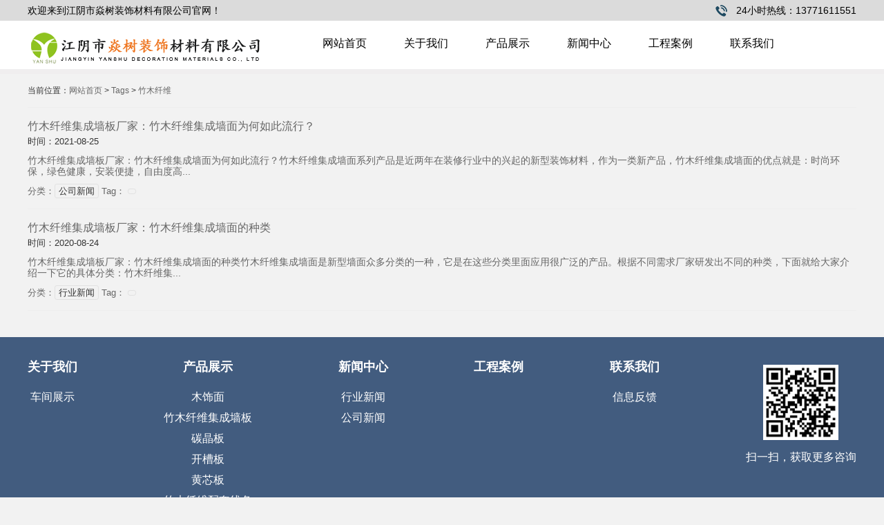

--- FILE ---
content_type: text/html; charset=utf-8
request_url: http://www.jyyszs.com/Tags/zhumuxianwei/
body_size: 3151
content:
<!DOCTYPE html><html><head><meta http-equiv="content-type" content="text/html; charset=utf-8" /><meta name="robots" content="index, follow" /><meta name="keywords" content="竹木纤维" /><meta name="description" content="竹木纤维" /><meta name="author" content="江阴市焱树装饰材料有限公司"><meta http-equiv=X-UA-Compatible content="IE=edge,chrome=1"><title>竹木纤维-江阴市焱树装饰材料有限公司</title><script src="/Public/Js/jquery.min.js"></script><script src="/Public/Js/um.nav.js"></script><script src="/Public/Js/um.js"></script><script src="/Template/Home/Default/Public/js/jquery.SuperSlide.js"></script><script src="/Template/Home/Default/Public/js/jquery.sliphover.min.js"></script><script type="text/javascript" src="/Public/Js/jquery.artDialog.js?skin=default"></script><script src="/Public/Js/iframeTools.js"/></script><script src="/Public/Js/swfupload.js"/></script><script src="/Public/Js/jquery.validate.js"/></script><link href="/Template/Home/Default/Public/css/common.css" rel="stylesheet"><link href="/Template/Home/Default/Public/css/style.css" rel="stylesheet"><script>var _hmt = _hmt || [];
(function() {
  var hm = document.createElement("script");
  hm.src = "https://hm.baidu.com/hm.js?56328cc53f7aae6cd8b0ac778d21a148";
  var s = document.getElementsByTagName("script")[0]; 
  s.parentNode.insertBefore(hm, s);
})();
</script></head><body><div class="header"><div class="header-hd"><div class="w"><div class="call right">                24小时热线：13771611551</div>            欢迎来到江阴市焱树装饰材料有限公司官网！
        </div></div><div class="header-bd"><div class="w"><div class="logo left"><a href="/"><img src="/Uploads/logo.png" alt="江阴市焱树装饰材料有限公司"></a></div><div class="navbar right"><div class="nav" id="nav"><ul id="nav_box"><li id="nav_0"><span class="fl_ico"></span><a href="/" title="网站首页"><span class="fl">网站首页</span></a></li><li id="nav_8" class="first folder"><span class="fd_ico"></span><a href="/about/" title="关于我们"><span class="fd">关于我们</span></a><ul><li id="nav_39" class="foot file"><span class="fl_ico"></span><a href="/s/" title="车间展示"><span class="fl">车间展示</span></a></li></ul></li><li id="nav_4" class="folder"><span class="fd_ico"></span><a href="/product/" title="产品展示"><span class="fd">产品展示</span></a><ul><li id="nav_33" class="first file"><span class="fl_ico"></span><a href="/mushimian/" title="木饰面"><span class="fl">木饰面</span></a></li><li id="nav_31" class="file"><span class="fl_ico"></span><a href="/zmxwjcqb/" title="竹木纤维集成墙板"><span class="fl">竹木纤维集成墙板</span></a></li><li id="nav_34" class="file"><span class="fl_ico"></span><a href="/01/" title="碳晶板"><span class="fl">碳晶板</span></a></li><li id="nav_35" class="file"><span class="fl_ico"></span><a href="/kaicaoban/" title="开槽板"><span class="fl">开槽板</span></a></li><li id="nav_36" class="file"><span class="fl_ico"></span><a href="/huangxinban/" title="黄芯板"><span class="fl">黄芯板</span></a></li><li id="nav_37" class="file"><span class="fl_ico"></span><a href="/zmxwptxt/" title="竹木纤维配套线条"><span class="fl">竹木纤维配套线条</span></a></li><li id="nav_38" class="foot file"><span class="fl_ico"></span><a href="/lhjjsxt/" title="铝合金金属线条"><span class="fl">铝合金金属线条</span></a></li></ul></li><li id="nav_1" class="folder"><span class="fd_ico"></span><a href="/news/" title="新闻中心"><span class="fd">新闻中心</span></a><ul><li id="nav_2" class="first file"><span class="fl_ico"></span><a href="/hangye/" title="行业新闻"><span class="fl">行业新闻</span></a></li><li id="nav_3" class="foot file"><span class="fl_ico"></span><a href="/gongsi/" title="公司新闻"><span class="fl">公司新闻</span></a></li></ul></li><li id="nav_14" class="file"><span class="fl_ico"></span><a href="/gongchenganli/" title="工程案例"><span class="fl">工程案例</span></a></li><li id="nav_12" class="foot folder"><span class="fd_ico"></span><a href="/contactus/" title="联系我们"><span class="fd">联系我们</span></a><ul><li id="nav_18" class="foot file"><span class="fl_ico"></span><a href="/feedback/" title="信息反馈"><span class="fl">信息反馈</span></a></li></ul></li></ul></div></div></div></div></div><script type="text/javascript">var APP	 =	 '';
var ROOT =	 '';
var PUBLIC = '/Public';
umnav.init({navid: "nav"});
var nav = document.getElementById('nav_0');nav.className=nav.className+" on";
</script><style type="text/css">.tag-pos{border-bottom:#eee solid 1px;padding:15px 0;}
.tag-list li{border-bottom:#eee solid 1px;padding:15px 0;}
.tag-list li .tags__meta{margin-top:10px;color:#666;font-size:13px;}
.tag-list li .tags__meta a{display:inline-block;border:1px solid #e1e1e1;box-sizing:border-box;border-radius:.2rem;line-height:1;color:#333;padding:3px 5px;}
.tags__tit{font-size:16px;}
.tags__time{margin-bottom:10px;font-size:13px;}
.tags__info{font-size:14px;color:#666;line-height:1.2;}
</style><div class="w"><div class="tag-pos"><b></b><span>当前位置：<a href="/">网站首页</a> &gt <a href="/Tags/">Tags</a> &gt <a href="/Tags/zhumuxianwei/">竹木纤维</a></span></div><div class="tag-list"><ul class="clearfix"><li class="clearfix"><a href="/gongsi/11.html" class="tags__tit" target="_blank">竹木纤维集成墙板厂家：竹木纤维集成墙面为何如此流行？</a><p class="tags__time">时间：2021-08-25</p><p class="tags__info">竹木纤维集成墙板厂家：竹木纤维集成墙面为何如此流行？竹木纤维集成墙面系列产品是近两年在装修行业中的兴起的新型装饰材料，作为一类新产品，竹木纤维集成墙面的优点就是：时尚环保，绿色健康，安装便捷，自由度高...</p><p class="tags__meta">分类：<a href="$r.url">公司新闻</a>  Tag：
								
				<a href="/Tags/" class="tag-li1"></a>&nbsp;
		
						</p></li><li class="clearfix"><a href="/hangye/10.html" class="tags__tit" target="_blank">竹木纤维集成墙板厂家：竹木纤维集成墙面的种类</a><p class="tags__time">时间：2020-08-24</p><p class="tags__info">竹木纤维集成墙板厂家：竹木纤维集成墙面的种类竹木纤维集成墙面是新型墙面众多分类的一种，它是在这些分类里面应用很广泛的产品。根据不同需求厂家研发出不同的种类，下面就给大家介绍一下它的具体分类：竹木纤维集...</p><p class="tags__meta">分类：<a href="$r.url">行业新闻</a>  Tag：
								
				<a href="/Tags/" class="tag-li1"></a>&nbsp;
		
						</p></li></ul></div><div id="pages" class="page"></div><br></div><div class="footer clearfix"><div class="footer-hd clearfix"><div class="w"><dl><dt>关于我们</dt><dd><a href="/s/" title="车间展示">车间展示</a></dd></dl><dl><dt>产品展示</dt><dd><a href="/mushimian/" title="木饰面">木饰面</a></dd><dd><a href="/zmxwjcqb/" title="竹木纤维集成墙板">竹木纤维集成墙板</a></dd><dd><a href="/01/" title="碳晶板">碳晶板</a></dd><dd><a href="/kaicaoban/" title="开槽板">开槽板</a></dd><dd><a href="/huangxinban/" title="黄芯板">黄芯板</a></dd><dd><a href="/zmxwptxt/" title="竹木纤维配套线条">竹木纤维配套线条</a></dd><dd><a href="/lhjjsxt/" title="铝合金金属线条">铝合金金属线条</a></dd></dl><dl><dt>新闻中心</dt><dd><a href="/hangye/" title="行业新闻">行业新闻</a></dd><dd><a href="/gongsi/" title="公司新闻">公司新闻</a></dd></dl><dl><dt>工程案例</dt></dl><dl><dt>联系我们</dt><dd><a href="/feedback/" title="信息反馈">信息反馈</a></dd></dl><dl><dt><img src="/Template/Home/Default/Public/image/code.jpg"></dt><dd>扫一扫，获取更多咨询</dd></dl></div></div><div class="footer-bd text-center"><p><a href="http://www.jyyszs.com/sitemap.html" target="_blank">网站地图HTML</a> | <a href="http://www.jyyszs.com/sitemap.xml" target="_blank">网站地图XML</a></p><p>	Powered by <span style="color:#333333;font-family:Tahoma, Helvetica, Arial, " white-space:normal;background-color:#ffffff;"=""><a href="http://www.jyyszs.com/" target="_blank"><strong>江阴市焱树装饰材料有限公司</strong></a></span> All right reserved 备案号：<span style="color:#333333;font-family:Tahoma, Helvetica, Arial, " white-space:normal;background-color:#9eea6a;"=""><strong><a href="https://beian.miit.gov.cn/" target="_blank"><span style="font-family:&quot;white-space:normal;background-color:#FFFFFF;">苏ICP备20030909号-1</span></a>&nbsp;<a href="http://www.wxmixsmart.com/" target="_blank"><span style="color:#c22722;font-family:'微软雅黑, font-size:13px;outline:none !important;"><span style="box-sizing:border-box;">双螺旋锥形混合机</span></span></a>|<a href="http://www.jssjjzzc.com/" target="_blank">抗震支架</a>|<a href="http://www.yxsdbf.cn/" target="_blank">脱硫泵</a></strong></span></p><div class="code-tongji"><script type="text/javascript"> var _umq=_umq||[];_umq.push(['_setAccount','3ccfe4855a9825212a3fde1704261e34']);_umq.push(['_setMode','1']);(function(){var um=document.createElement('script');um.type='text/javascript';um.async=true;um.id='_umkefu';um.src='http://tj.huihangkj.com/tj/kefu.js?autoPlay=0&autoOpen=0&autoShow=1&rightShow=0';var s=document.getElementsByTagName('script')[0];s.parentNode.insertBefore(um,s)})();</script></div><div class="code-script"><!--UMSCRIPT--></div></div></div></body></html>

--- FILE ---
content_type: text/css
request_url: http://www.jyyszs.com/Template/Home/Default/Public/css/common.css
body_size: 1295
content:
@charset "utf-8";
/* CSS Document */

/* =========全局样式======= */
*{box-sizing: border-box;}
html, body, div, p, a, ol, ul, li, dl, dt, dd, h1, h2, h3, h4,h5,h6,img, object, embed, span, form, marquee{
    margin:0;
    padding:0;
}
body{
    font-size:12px;
    font-family:微软雅黑,宋体,Arial, Helvetica, sans-serif;
    color:#333;
    line-height:1.5;
    position: relative;
    background: #f2f2f2;
}
ol, ul, li, dl, dt, dd{
    list-style:none;
}
img{
    border:none;
    position:relative;
    top:10px;
}
.max-img img{
    max-width: 100%;
    height: auto;
}
p{
    text-justify:inter-ideograph;
}
/*table{border:0px;border-collapse:collapse;border-spacing:0px;}*/
em,i{
    font-style:normal;
}
a {
    text-decoration:none;
    color:#666;
}
/*a:link,a:visited{}*/
a:hover {
    color:#f40;
    text-decoration: none;
}

/* =========基本样式======= */

h1{font-size:30px;font-family:"Microsoft YaHei";font-weight:700;}
h2{font-size:24px;font-family:"Microsoft YaHei";font-weight:700;}
h3{font-size:18px;font-weight: bold;}
h4{font-size:16px;font-weight:normal;}
h5{font-size:14px; font-weight: normal;}
h6{font-size:12px;font-weight:normal;}
.fn{font-weight:normal;}
.fb{font-weight: bold;}
.fs{font-family: '宋体';}
.fw{font-family: '微软雅黑';}

/*=======内容区域==========*/
.w{width:1200px; margin:0 auto;}
.wrapper{width:1080px; margin:0 auto;}
.i-w{width:1050px;margin:0 auto;}

/*======浮动=====*/
.left{float:left;}
.right{float:right;}

/*======清除浮动=====*/
.clearfix:after{content:".";display:block;height:0;clear:both;visibility:hidden;}

/*
    文字超出用省略号...
*/
.text-overflow{
    overflow: hidden;
    text-overflow: ellipsis;
    white-space:nowrap;
}


/*======通用样式=====*/
.p10{padding:10px;}
.p20{padding:20px;}
.p30{padding:30px;}
.pt10{padding-top:10px;}
.pt20{padding-top:20px;}
.pt30{padding-top:30px;}
.pt40{padding-top:40px;}
.pt50{padding-top:50px;}

.ptb10{padding:10px 0;}
.ptb20{padding:20px 0;}
.ptb30{padding:30px 0;}
.ptb40{padding:40px 0;}
.ptb50{padding:50px 0;}

.m10{margin:10px;}
.m20{margin:20px;}
.m30{margin:30px;}
.mt10{margin-top:10px;}
.mt20{margin-top:20px;}
.mt30{margin-top:30px;}
.mt40{margin-top:40px;}
.mt50{margin-top:50px;}

.mtb10{margin:10px 0;}
.mtb20{margin:20px 0;}
.mtb30{margin:30px 0;}
.mtb40{margin:40px 0;}
.mtb50{margin:50px 0;}


.text-left{text-align:left;}
.text-right{text-align:right;}
.text-center{text-align:center;}
.text-uppercase {text-transform:uppercase;}

.bgcfff{background-color:#fff;}
.bgceee{background-color:#eee;}
.bgcddd{background-color:#ddd;}
.bgc333{background-color:#333;color:#fff;}
.bgc000{background-color:#000;color:#fff;}

.rounded3{border-radius:3px;}
.rounded5{border-radius:5px;}
.rounded10{border-radius:10px;}



/*======图片放大=====*/

li.img-list{
    float: left;
}
li.img-list .img{
    overflow: hidden;
}
li.img-list .img img{
    -webkit-transition: all 1s;
    -moz-transition: all 1s;
    -ms-transition: all 1s;
    -o-transition: all 1s;
    transition: all 1s;
    width:100%;
    height:100%;
}
li.img-list:hover .img img{
    -webkit-transform: scale(1.2);
    -moz-transform: scale(1.2);
    -ms-transform: scale(1.2);
    -o-transform: scale(1.2);
    transform: scale(1.2);
}

--- FILE ---
content_type: text/css
request_url: http://www.jyyszs.com/Template/Home/Default/Public/css/style.css
body_size: 5961
content:
/*
    header
*/
.header-hd{
    height: 30px;
    background: #dbdbdb;
    line-height: 30px;
    font-size: 14px;
    color: #000;
}
.header-hd .call{
    background: url(../image/call.png) no-repeat left center;
    padding-left: 30px;
}
.header-bd{ 
    height: 77px;
    border-bottom: 7px solid #f0eeef;
    background: #fff;
}
/*
    顶部导航
*/
.navbar{
    width: 800px;
    height: 70px;
    background: #fff;
}
.navbar li{
    float: left;
}
.navbar li a{
    line-height: 66px;
    height: 70px;
    font-size: 16px;
    padding: 0 27px;
    display: block;
    color: #000;
    border-bottom: 4px solid #fff;
}
.navbar li.on a,
.navbar li a:hover{
    background: #425c7f;
    color: #fff;
    border-color: #f6a23e;
}
.navbar li{position: relative;}
.nav li ul{position:absolute; left:0; top:45px; width:118px; background-color:#fff;display:none; overflow:hidden;}
.nav li ul li{ width:100%; height:40px;}
.nav li ul li a{ font-size:14px;color:#000; line-height:40px; height: 40px; border: none;display:block; white-space: nowrap;padding: 0 ;text-align: center;}
.nav li ul li a:hover{ color:#fff;background-color:#425c7f;}
.nav .on ul li a{background-color:#fff;color:#000;}
.nav .on ul li a:hover{background-color:#425c7f;}
/*
    搜索
*/
.i-search{ height: 50px; border-bottom: #f3f3f3 solid 1px; overflow: hidden;}
.i-search-hd{ line-height: 50px; }
.i-search-bd{padding-top: 11px;}
.search-key{ width: 200px; padding-left: 10px; height: 26px; border:#ccc solid 1px;border-right: 0; border-radius: 3px; margin-right: -5px; }
.search-button{ width: 38px; height: 26px; padding: 0;margin: 0; border:0; background:#06C;color:#fff;overflow:hidden;cursor:pointer;}

/* banner */
.banner{
    position: relative;
}
.i-back{
    position: absolute;
    top: 20px;
    left: 200px;
    z-index: 99;
    background: rgba(0,0,0,0.6);
    width: 300px;
    height: 447px;
    border-radius: 10px;
}
.i-back .hd{
    margin-bottom: 20px;
}
.i-back .hd li{
    width: 150px;
    height: 58px;
    float: left;
    text-align: center;
    color: rgba(255,255,255,0.8);
    font-size: 18px;
    line-height: 56px;
    cursor: pointer;
}
.i-back .hd li.on,
.i-back .hd li:hover{
    border-bottom: solid 2px #ffd401;
}
.i-back .bd .slideBox h3{
    height: 46px;
    background: url(../image/apply.png) no-repeat center;
    line-height: 46px;
    font-size: 15px;
    color: #666;
    font-weight: normal;
    color: #ffffff99;
}
.i-back .bd .slideBox p{
    padding-top: 12px;
    height: 59px;
    line-height: 47px;
    color: #ff9517;
    text-align: center;
}
.i-back .bd .slideBox p span{
    display: inline-block;
    vertical-align: top;
    margin: 0 2px;
    width: 32px;
    background: url(../image/apple_places_label.png) no-repeat center center;
    color: #fff;
    font-size: 24px;
    font-family: "Microsoft yahei";
}
.i-back .bd .slideBox h4{
    text-align: center;
    padding-top: 12px;
    color: #ffffff99;
}
.i-back .bd .slideBox h4 span{
    color: #ff9517;
}
.input-group .form-control{
    display: block;
    margin: 12px auto 0 auto;
    padding: 0 14px;
    width: 242px;
    height: 39px;
    line-height: 37px;
    border: #b2b2b2 solid 1px;
}

.i-back .bd .slideBox .submit{
    display: block;
    margin: 8px auto 0 auto;
    width: 240px;
    background-color: #ff9517;
    height: 40px;
    line-height: 40px;
    text-align: center;
    color: #fff;
    font-size: 20px;
    border: 0px;
    border-radius: 0;
    cursor: pointer;
}
.i-back .bd .slideBox table,
.i-back .bd .slideBox tbody,
.i-back .bd .slideBox tr,
.i-back .bd .slideBox td{
    display: block;
    width: 100%;
}

.i-back .bd .slideBox .txtScroll-top li{
    display: block;
    height: 30px;
    line-height: 30px;
    font-size: 12px;
    text-align: left;
    color: #888888;background: url(../image/baoming_list_dd.png) no-repeat 45px center;
    padding-left: 30px;
    text-align: center;
}
.i-back .bd .slideBox .txtScroll-top{
    margin-top: 40px;
}



/* brand */
.i-brand{
    height: 180px;
    padding-top: 20px;
    background: #f5f5f5;
}
.i-brand li{
    width: 228px;
    height: 140px;
    background: url(../image/bicon1.png) no-repeat 165px center #fff;
    margin-right: 15px;
    padding: 38px 50px 0 20px;
    background-size: 50px;
    cursor: pointer;
}
.i-brand li h4{
    font-size: 22px;
    font-weight: normal;
    color: #000;
}
.i-brand li p{
    font-size: 14px;
    color: #504d4d;
}
.i-brand li:nth-child(2){
    background: url(../image/bicon2.png) no-repeat 165px center #fff;
    background-size: 50px;
}
.i-brand li:nth-child(3){
    background: url(../image/bicon3.png) no-repeat 165px center #fff;
    background-size: 50px;
}
.i-brand li:nth-child(4){
    background: url(../image/bicon4.png) no-repeat 165px center #fff;
    background-size: 50px;
}
.i-brand li:nth-child(5){
    background: url(../image/bicon5.png) no-repeat 165px center #fff;
    background-size: 50px;
    margin-right: 0;
}
.i-brand li:hover{
    box-shadow: 1px 1px 3px 0px #000;
}

/* 案例展示 */
.i-case{
    padding-top: 80px;
}
.i-case-hd h2{
    font-weight: normal;
    font-size: 23px;
    color: #000;
    margin-top: 20px;
}
.i-case-bd .hd{
    margin: 50px 0 40px;
}
.i-case-bd .hd li{
    display: inline-block;
}
.i-case-bd .hd li a{
    font-size: 16px;
    color: #000;
    padding: 0 20px;
}
.i-case-bd .hd li a:hover{
    color: #1f4a61;
}
.i-case-bd .hd li:last-child span{
    display: none;
}
.i-case-bd .bd table{
    min-width: 1200px;
    max-width: 1920px;
    width: 100%;
    margin: 0 auto;
}
.i-case-bd .bd table td{
    width: 16.666%;
    border-right: 10px solid #fff;
    border-bottom: 10px solid #fff;
    vertical-align: top;
}
.i-case-bd .bd table td a{
    width: 100%;
    display: block;
    float: left;
}
.i-case-bd .bd table td a img{
    width: 100%;
    display: block;
}
.i-case-bd .bd table tr:nth-child(1) td:nth-child(2) img{
    width: 100%;
}
.i-case-bd .bd table tr:nth-child(2) td:nth-child(2) img{
    width: 100%;
}
.i-case-ft{
    height: 110px;
    padding-top: 30px;
}
.i-case-ft a{
    display: block;
    width: 166px;
    height: 48px;
    background: #fff;
    border: 1px solid #dbdbdb;
    color: #000;
    border-radius: 24px;
    margin: 0 auto;
    font-size: 28px;
    line-height: 48px;
    text-align: center;
}
/* ban1 */
.i-ban1{
    height: 185px;
    background: url(../image/ban1.jpg) no-repeat center;
}

/* advantage */
.i-advantage{
    height: 610px;
    background: url(../image/adv.jpg) no-repeat center 42px;
    background-size: 1200px;
}

/* service */
.i-service{
    height: 380px;
}
.i-service-hd{
    font-size: 28px;
    height: 115px;
    line-height: 115px;
}
.i-service li{
    display: inline-block;
    background: #fff;
    margin-right: 13px;
    padding: 25px 10px;
    width: 160px;
}
.i-service li img{
    margin-bottom: 10px;
}
.i-service li:last-child{
    margin-right: 0;
}
.i-service li h3{
    font-size: 18px;
    color: #000;
    font-weight: normal;
}
.i-service li p{
    font-size: 14px;
    color: #666;
}
/* odds */
.i-odds{
    background: #fff;
}
.i-odds-hd{
    height: 265px;
    background: url(../image/odds.jpg) no-repeat center;
    padding-top: 75px;
}
.i-odds-hd h1{
    font-size: 56px;
}
.i-odds-hd p{
    font-size: 26px;
    color: #adadad;
}
.i-odds-bd{
    height: 955px;
    background: url(../image/odds-bd.jpg) no-repeat center;
    background-size: 1200px;
}
/* ban2 */
.i-ban2{
    height: 185px;
    background: url(../image/ban2.jpg) no-repeat center;
}

/* about */
.i-about{
    padding-top: 70px;
    padding-bottom: 40px;
    background: #f7f7f7;
}
.i-about-hd{
    height: 116px;
    background: url(../image/about-hd.jpg) no-repeat center;
    margin-bottom: 43px;
}
.i-about-hd h1{
    font-size: 35px;
    color: #000;
    line-height: 116px;
}
.i-about-hd h1 span{
    font-size: 24px;
    color: #425c7f;
    font-weight: normal;
    padding: 0 20px;
}
.i-about-bd img{
    border: 2px solid #e1e1e1;
}
.i-about-bd .con{
    width: 550px;
}
.i-about-bd .con>div{
    height: 259px;
    line-height: 37px;
    font-size: 20px;
    color: #000;
    overflow: hidden;
}
.i-about-bd .con .link{
    width: 123px;
    height: 40px;
    background: #425c7f;
    color: #fff;
    font-size: 20px;
    display: block;
    line-height: 40px;
    text-align: center;
    margin-top: 45px;
}
/* ban3 */
.i-ban3{
    height: 146px;
    background: url(../image/ban3.jpg) no-repeat center;
    background-size: 1200px;
    background-color: #425c7f;
}
/* 新闻 */
.i-news{
    padding-top: 60px;
}
.i-news .news-item{
    width: 32%;
    margin-right: 2%;
}
.i-news-ft {
    width: 32%;
}
.i-news .news-item:last-child{
    margin-right: 0;
}
.i-news .item-hd{
    height: 51px;
    line-height: 50px;
    border-bottom: 1px solid #d2d2d2;
    font-size: 20px;
    color: #000;
    margin-bottom: 20px;
}
.i-news .item-hd a{
    color: #425c7f;
    font-size: 16px;
}
.i-news .item-hd span{
    display: inline-block;
    height: 51px;
    border-bottom: 1px solid #000;
    background: url(../image/jian.png) no-repeat left center;
    padding-left: 15px;
}
.i-news .item-bd{
    margin-bottom: 10px;
}
.i-news .item-bd img{
    border: 2px solid #e1e1e1;
    padding: 4px;
    margin-right: 20px;
}
.i-news .item-bd .con h3{
    font-size: 20px;
    color: #000;
    font-weight: normal;
}
.i-news .item-bd .con p{
    color: #686868;
    font-size: 12px;
    height: 40px;
    line-height: 20px;
    overflow: hidden;
    margin: 20px 0;
}
.i-news .item-bd .con span{
    display: inline-block;
    background: url(../image/clock.jpg) no-repeat left center;
    padding-left: 20px;
}
.news-item ul li{
    height: 40px;
    line-height: 39px;
    border-bottom: 1px solid #d0d0d0;
    font-size: 16px;
    color: #000;
    background: url(../image/laba.png) no-repeat left center;
    padding-left: 25px;
}
.news-item ul li a{
    display: block;
}
.i-news-ft li{
    height: 85px !important;
    padding: 15px 0;
    line-height: 20px;
    border-bottom: 1px solid #e0e0e0;
}
.i-news-ft li h4{
    font-size: 16px;
    color: #425c7f;
    font-weight: normal;
    margin-bottom: 10px;
}
.i-news-ft li p{
    font-size: 16px;
    color: #626262;
    line-height: 25px;
    overflow: hidden;
    height: 25px;
}

/*产品通用*/
.item-img li{
    width: 280px;
    height: 280px;
    position: relative;
    margin: 0 20px 26px 0;
}
.item-img li img{
    display: block;
    width: 100%;
    height: 100%;
}
.item-img li p{
    position: absolute;
    bottom: 0;
    height: 40px;
    width: 100%;
    line-height: 40px;
    background: rgba(0, 0, 0, 0.6);
    color: #fff;
    padding: 0 10px;
    font-size: 14px;
}


/*
    地区分站&友情链接
*/
.i-link{ padding: 80px 0 40px; }
.i-link .city{
    height: 76px;
    border: 2px solid #425c7f;
    line-height: 74px;
}
.i-link .city span{
    display: inline-block;
    width: 193px;
    background: #425c7f;
    color: #fff;
    text-align: center;
}
.i-link .friend-link{
    height: 60px;
    border: 2px solid #425c7f;
    line-height: 58px;
    margin-top: 24px;
}
.i-link .friend-link span{
    text-align: center;
    width: 193px;
    display: inline-block;
}
.i-link span{ font-size: 16px; font-weight: bold; }
.i-link span,.i-link a{ margin-right: 20px; }

/*
    footer
*/
.footer{
    background: #425c7f;
    padding-top:  30px;
    overflow: hidden;
}
.footer-hd{
    padding-bottom: 40px;
}
.footer-hd .w{
    display: flex;
    justify-content: space-between;
    align-items: flex-start;
}
.footer-hd dl{
    float: left;
}
.footer-hd dl dt {
    font-size: 18px;
    color: #fff;
    font-weight: 700;
    margin-bottom: 15px;
    text-align: center;
}
.footer-hd dl dd{
    font-size: 16px;
    color: #fff;
}
.footer-hd dl dd a{
    font-size: 16px;
    color: #fff;
    line-height: 30px;
    text-align: center;
    display: block;
}
.footer-bd{
    background: #101010;
    color: #fff;
    line-height: 25px;
    padding: 15px 0;
    font-size: 15px;
}
.footer-bd a{
    color: #fff;
}
/*-------------------------------------------------*/
.main{
    padding-bottom: 50px;
}
/* 内页banner */
.um-banner{
    height: 300px;
    background: url(../image/um-banner.jpg) no-repeat center;
}


/* 面包屑 */
.pos{
    height: 44px;
    margin-bottom: 20px;
    line-height: 44px;
    border-bottom: 1px solid #e4e4e4;
}
.pos .link{
    display: block;
    width: 43px;
    height: 43px;
    background: url(../image/mub02address_homePage.png) no-repeat center;
    float: left;
    border-left: 1px solid #eaeaea;
    border-right: 1px solid #eaeaea;
    margin-right: 18px;
}
.pos,.pos a{ color:#999; font-size: 13px;}

/*内页左侧*/
.um-hd{
    width: 240px;
    float: left;
}
.um-side{

    border: 1px solid #ccc;
}
.um-side .tit{
    height: 40px;
    line-height: 40px;
    font-size: 20px;
    font-weight: 700;
    text-align: center;
    background: #999;
    color: #fff;
}
.um-side .con{
    padding: 20px;
    font-size: 14px;
}
.um-hd_hd .con li a{
    display: block;
    font-size: 15px;
    height: 35px;
    line-height: 35px;
}
/*内页右上*/
.um-bd{
    width: 880px;
    float: right;
    padding-bottom: 20px;
    min-height: 600px;
}
.um-page{
    width: 100%;
    float: none;
}
.um-bd_hd .tit{
    text-align: center;
    height: 40px;
    line-height: 40px;
    font-size: 30px;
    margin-bottom: 20px;
}

/* 内页右侧 */
.um-left{
    float: left;
    width: 860px;
}
.um-right{
    float: right;
    width: 300px;
}

.um-right .tit{
    background: #425c7f;
    color: #f6a23e;
    height: 35px;
    line-height: 35px;
    padding: 0 13px;
    margin-bottom: 20px;
}
.um-right .tit a{
    color: #fff;
}
.um-right .items-img li{
    margin-bottom: 10px;
}
.um-right .items-img li p{
    font-size: 14px;
}


.um-right .item-desc-img li{
    padding: 10px 0;
    margin-bottom: 3px;
}
.um-right .item-desc-img li:last-child{
    border: none;
}
.um-right .item-desc-img img{
    width: 85px;
    margin-right: 10px;
}
.um-right .item-desc-img .con{
    width: 195px;
    padding-top: 0;
}
.um-right .item-desc-img .con h3{
    font-size: 12px;
    line-height: 15px;
    margin-bottom: 5px;
}
.um-right .item-desc-img .con p{
    height: 30px;
    line-height: 15px;
    overflow: hidden;
    font-size: 12px;
}
.um-right .items-img li{

}
.um-right .con a{
    font-size: 12px;
    font-family: '宋体';
    margin-right: 10px;
    display: inline-block;
    line-height: 20px;
}
.um-right .a a{
    display: inline-block;
    line-height: 30px;
}
/* 单页模型 */
.um-bd_con{
    font-size: 16px;
}
/*内页正文*/



/*产品列表*/
.um-img li{
    width: 276px;
    height: 276px;
}
/*新闻列表*/
.item-desc-img{
    width: 100%;
}
.item-desc-img li{
    padding-bottom: 20px;
    margin-bottom: 20px;
    border-bottom: 1px dashed #999;
}
.item-desc-img li img{
    display: block;
}
.item-desc-img li .con{
    width: 600px;
    line-height: 2;
}
.item-desc-img li .con h3{
    font-size: 16px;
    color: #333;
}
.item-desc-img .con p{
    font-size: 14px;
    line-height: 28px;
    color: #666;
    height: 84px;
    overflow: hidden;
}
.item-desc-img li:hover .con h3{
    color: #425c7f;
}
/*新闻详情页*/
.content{
    font-size: 16px;
    line-height: 2;
}
.meta{
    text-align: center;
    margin-top: 15px;
    border-bottom: 1px dashed #ccc;
    padding-bottom: 18px;
    font-size: 14px;
    color: #999;
}
/*案例列表*/
.um-img li{
    float: left;
    width: 276px;
    height: 276px;
}

/*----------------------------------------------------------------------------------------------------------------*/

/*
** 产品列表
**/
.catelist{}
.catelist li{ margin-top:20px; overflow:hidden;}
.catelist .img{ width:120px; height:120px; margin:0 30px; border:#ddd solid 2px; overflow:hidden;}
.catelist .com{ margin-left:30px;}
.catelist .t{ padding-bottom:6px;}


/*产品详细*/
.product_detail{ padding-left:20px;}
.um-imgZoom{float:left;margin-right:20px;}
.um-imgZoom p{text-align:center;padding-bottom:10px;}
#zoom_box{display:block;zoom:1;width:300px;height:300px;text-align:center;border:1px solid #ddd;vertical-align:middle;font-size:170px;padding:0;}
#zoom_box img{margin:0;padding:0;}
#zoom_box img.big_small{max-width:300px;max-height:300px;_width:expression(this.width>300&&this.width>this.height?300:true);_height:expression(this.height>300?300:true);}
#zoom_list{width:302px;height:60px;background:#EFEFEF;}
#zoom_list .pre{float:left;width:14px;height:54px;margin-top:2px;text-align:center;overflow:hidden;background:#EFEFEF url(../images/pre.gif) no-repeat -3px 18px;}
#zoom_list .next{float:right;width:14px;height:54px;margin-top:2px;text-align:center;overflow:hidden;background:#EFEFEF url(../images/next.gif) no-repeat -3px 18px;}
#zoom_list #zoom_list_box{float:left;width:232px;overflow:hidden;height:56px;position:relative;}
#thumblist{position:absolute;}
#thumblist li{float:left;width:58px;overflow:hidden;text-align:center;margin:2px 0;}
#thumblist li span{width:52px;height:52px;}
#thumblist li span a{width:50px;height:50px;font-size:42px;border:1px solid #FFF;}
#thumblist li span img{max-height:50px;max-width:50px;_width:50px;_height:50px;}
#big_box{float:left;}
#big_box span{width:302px;height:242px;}
#big_box span a{width:300px;height:240px;font-size:200px;}
#big_box span img{max-width:300px;max-height:240px;}
.p_info li{margin-bottom:10px;}

.um-imgDetail{}
.um-imgDetail .tag{ height:32px; line-height:32px; padding:0 10px; border:#ddd solid 1px; border-bottom:#054dd6 solid 2px; background:#f8f8f8;}
.um-imgDetail .tag b{ display:block; color:#054dd6; font-size:14px;}

.um-imgDetail{}
.um-imgDetail .cent { padding:20px 0; font-size:14px;}
.um-imgDetail .cent img{
    max-width: 100%;
}
.um-imgDetail table{border-spacing: 0; border-left:#ddd solid 1px; border-top:#ddd solid 1px;}
.um-imgDetail table td{ padding:5px 10px; border-right:#ddd solid 1px; border-bottom:#ddd solid 1px;}

.pagenav{ padding:10px 0 0 0; border-top:#ddd solid 1px; }
.pagenav a{ color:#054dd6;}

.um-imgInfo{
    float: left;
}
.um-imgInfo .p_tabs{
    background: #e8e8e8;
    padding: 15px;
    margin-top: 20px;
    line-height: 35px;
    font-size: 16px;
}
.um-imgInfo-ft a{
    display: inline-block;
    width: 150px;
    height: 40px;
    line-height: 40px;
    background: #425c7f;
    color: #fff;
    text-align: center;
    border-radius: 20px;
    font-size: 16px;
    margin-right: 15px;
}
.citybox{}
.citybox a{ display:inline-block; margin-right:10px; line-height:28px;}
/*
** 图片
**/
.photo_box{ overflow:hidden;}
.photo_box .photo{ position:relative; float:left; width:625px; margin-left:40px; overflow:hidden;}
.photo_box .btn_left, .photo_box .btn_right{ display:block; width:8px; height:30px; margin-top:195px; background:url(../image/roll.jpg) no-repeat;}
.photo_box .btn_left{ float:left;}
.photo_box .btn_right{ float:right; background-position:-8px 0;}

.photo_view li{ float:left; width:625px;}
.photo_desc h3{ margin:20px 0; padding-bottom:10px; border-bottom:#eee solid 1px;}


/*
** 下载
**/
.down_list dl.img {margin:5px 10px;}
.down_list dl.img dt  {font-size:14px;background:#EFEFEF;line-height:28px;padding-left:5px;}
.down_list dl.img dt a {color:#855352}
.down_list dl.img dd.ext {line-height:22px;text-align:right;color:#333;}  
.down_list dl.img dd.desc {line-height:22px;color:#9E9E9E}
.down_info { margin-bottom:20px;border:1px solid #EFEFEF;border-bottom:none;}
.down_info ul li label {float:left;width:65px;border-right:1px solid #EFEFEF;text-align:center;margin-right:5px;}
.down_info ul li { height:28px;line-height:28px;border-bottom:1px solid #EFEFEF; font-size:12px;}
.down_info ul li a{ font-weight:bold; color:#F30;}

#content {line-height:30px;font-size:14px;}
#content h1.tit {font-size:20px;font-family:'Microsoft YaHei';color:#333;text-align:center;margin:20px 0;}
#content h1.tit span {font-size:14px;font-weight:normal;}
#content .content p{font-size:12px;}
#content .content img {max-width:590px;_width:expression(this.width > 590 && this.width > this.height ? 590 : true); }
#content .content strong{color:#000;}
#content .content ol{ list-style-position: inside; margin:20px; }
#content .content ul {list-style-position: inside; margin:20px; }
#content .content ul li  {list-style-type : disc;}
#content .content ol li  {list-style-type : decimal ;} 
#content .content h1,#content .content h2,#content  .content h3,#content .content h4,#content .content h5,#content .content h6 {color:#000;font-size:100%;font-weight:bold;}

#pages { padding:10px 0 10px;text-align:center;font:12px '宋体';}
#pages a { display:inline-block; padding:0px 8px; height:34px;font-size:12px;line-height:34px; background:#fff; border:1px solid #e3e3e3; text-align:center; color:#333}
#pages a.a1 {padding:0px 12px; height:34px; line-height:34px;margin-top:0px;}
#pages a:hover { background:#f1f1f1; color:#000; text-decoration:none; }
#pages span { display:inline-block;  padding:0px 8px; height:34px; line-height:34px; background:#5a85b2; border:1px solid #5a85b2; color:#fff; text-align:center; }
.page .noPage { display:inline-block;  padding:0px 12px; height:34px; line-height:34px;border:1px solid #e3e3e3; text-align:center; color:#a4a4a4; }


.kefu {width:99px;height:60px;position:absolute;top:0px;}
.kefu .kftop{background:url(../images/kefu_top.gif) no-repeat;height:20px;}
.kefu .kfbottom{background:url(../images/kefu_bottom.gif) no-repeat;height:14px;}
.kefu .kfbox {border-left:1px solid #DDE6EC;border-right:1px solid  #DDE6EC;overflow:hidden;zoom:1;padding:1px;background:#FFF;color:#f00;line-height:26px;}
.kefu .kfbox ul {padding-left:6px;}
.kefu .kfbox ul li.tit {color:#800000;}
.kefu .kfbox ul li img {vertical-align:middle;}

 


/*留言反馈*/
.table-list td,.table-list th{padding-left:12px;}
.table-list td img { vertical-align:middle;}
.table-list thead th{ height:30px; background:#eef3f7; border-bottom:1px solid #d5dfe8; font-weight:normal;line-height:30px;}
.table-list tbody td,.table-list .btn{border-bottom: #eee 1px solid;line-height:30px;}
div.btn{background:#f6f6f6; padding:6px 12px; height:30px;line-height:30px}
.table-list tr:hover,.table-list table tbody tr:hover{ background:#fbffe4}
.nHover tr:hover,.nHover tr:hover td{ background:none}
.table-list .input-text-c{ padding:0; height:18px}
.input-text-c{border:1px solid #A7A6AA;height:18px;padding:2px 0 0; text-align:center}
.td-line{border:1px solid #eee}
.td-line td,.td-line th{border:1px solid #eee}
.button{background:#305bb7; border:none;padding:5px 12px; margin-right:6px;
    cursor: pointer;
    color: #fff;
}
[type=reset]{
    background: #999;
}
.button:hover{
    background: #0d43b4;
}
[type=reset]:hover{
    background: #777;
}
.table-list tr.on,.table-list tr.on td,.table-list tr.on th,.table-list td.on,.table-list th.on{background:#fdf9e5;}
a.close-own{background: url(../Images/cross.png) no-repeat left 3px; display:block; width:16px; height:16px;position: absolute;outline:none;right:7px; top:8px; text-indent:200px; overflow: hidden}
a.close-own:hover{background-position: left -46px}
 

.input-text,.measure-input,textarea,input.date,input.endDate,.input-focus{border:1px solid #A7A6AA;line-height:18px;height:18px;margin:0 5px 0 0;padding:1px 0 1px 5px;border: 1px solid #d0d0d0;background: #FFF url(../Images/admin_img/input.png) repeat-x; font-family: Verdana, Geneva, sans-serif,"宋体";font-size:12px;}
.input-focus{background: #FFF; border-color:#afcee6;font-size:12px;}
input.date,input.endDate{background: #fff url(../Images/admin_img/input_date.png) no-repeat right 3px; padding-right:18px;font-size:12px;}
textarea,textarea.input-text,textarea.input-focus{font-size:12px;height:auto; padding:5px; margin:0;}
select{ vertical-align:middle;background:none repeat scroll 0 0 #F9F9F9;border-color:#666666 #CCCCCC #CCCCCC #666666;border-style:solid;border-width:1px;color:#333;padding:2px;}
.search-form{ margin-bottom:10px}
/*宋体宋体*/
.table_form {margin:10px;width:95%;}
.table_form input{}
.table_form td{padding-left:12px}
.table_form th{font-weight:normal; text-align:right;padding-right:10px; color:#777}
.table_form td label{ vertical-align:middle}
.table_form td,.table_form th{padding:8px 0 5px 8px;line-height:22px;}
.table_form tbody td,.table_form tbody th{border-bottom:1px solid #eee;}
.colorpanel tbody td,.colorpanel tbody th{ padding:0;border-bottom: none;}

em.error {overflow:hidden;zoom:1;background:url("../Images/unchecked.gif") no-repeat 0px 0px;  padding-left: 19px;color:red;}
em.success {overflow:hidden;zoom:1;background:url("../Images/checked.gif") no-repeat 0px 0px;  padding-left: 19px;color:red;}

.guestbook_list {margin:12px 0;line-height:26px;}
.guestbook_list dl {border:1px solid #E9E9EB;margin:8px auto;padding:15px;}
.guestbook_list dl dt {border-bottom:1px dashed #E9E9EB;height:26px;line-height:26px;color:#314E8C}
.guestbook_list dl dt span {float:right;line-height:26px;}
.guestbook_list dl dd.g_content {padding:5px;line-height:26px;}
.post_box {border:1px solid #eee;}
.post_box h5 {line-height:35px;text-align:center;font-size:14px;border-bottom:1px solid #eee;height:35px;background:#f5f5f5;}
/*user login*/

/*sitemap*/
.mapbox{ border:1px solid #ccc; background:#fff;}
.mapbox h4 { margin:10px 0; padding:6px;border:none;border-top:1px solid #ccc;margin-top:-1px;border-bottom:1px solid #eee;}
.smallcat ul{ overflow:hidden;}
.smallcat ul li {float:left;line-height:24px;}
.smallcat ul li a {margin:0 8px;}



--- FILE ---
content_type: application/javascript
request_url: http://www.jyyszs.com/Template/Home/Default/Public/js/jquery.sliphover.min.js
body_size: 1344
content:
/**
 * sliphover v2.0.1
 * require jquery 1.7+
 * wayou June 24, 2014,
 * MIT License
 * for more info pls visit :https://github.com/wayou/SlipHover
 */
!function(a,b){function g(b,c){this.element=b,this.settings=a.extend({},f,c),this._defaults=f,this._name=e,this.version="v1.2.0",this.init()}var e="sliphover",f={target:"img",caption:"title",duration:"fast",fontColor:"#fff",textAlign:"center",verticalMiddle:!0,backgroundColor:"rgba(0,0,0,.7)",reverse:!1,height:"100%",withLink:!0};g.prototype={init:function(){var b=this,c=this.settings.target;a(this.element).off("mouseenter.sliphover",c).on("mouseenter.sliphover",c,function(c){var d=a(c.target),e=b.createContainer(d);e.off("mouseenter.sliphover mouseleave.sliphover").on("mouseenter.sliphover mouseleave.sliphover",function(c){var f=b.getDirection(a(this),c);if(f=b.settings.reverse?f=(f+2)%4:f,"mouseenter"===c.type){var g=e.find(".sliphover-overlay");g.length||(g=b.createOverlay(b,f,d),a(this).html(g)),b.slideIn(b,g)}else b.removeOverlay(b,a(this),f)})})},createContainer:function(b){var c=b.offset().top,d=b.offset().left,e=b.outerWidth(),f=b.outerHeight();zIndex=b.css("z-index");var g=a("<div>",{"class":"sliphover-container"}).css({width:e,height:f,position:"absolute",overflow:"hidden",top:c,left:d,borderRadius:b.css("border-radius"),zIndex:zIndex==+zIndex?zIndex+1:999});return a("body").append(g),g},createOverlay:function(c,d,e){var f,g,h,i,j;switch(d){case 0:g=0,f="100%";break;case 1:g="100%",f=0;break;case 2:g=0,f="-100%";break;case 3:g="-100%",f=0;break;default:b.console.error("error when get direction of the mouse")}if(i=c.settings.verticalMiddle?a("<div>").css({display:"table-cell",verticalAlign:"middle"}).html(e.attr(c.settings.caption)):e.attr(c.settings.caption),j=e.parent("a"),j.length&&c.settings.withLink){var k=j.attr("href");h=a("<a>",{"class":"sliphover-overlay",href:k||"#","target":"_blank"}).css({textDecoration:"none"})}else h=a("<div>",{"class":"sliphover-overlay"});return h.css({width:"100%",height:c.settings.height,position:"absolute",left:g,bottom:f,display:c.settings.verticalMiddle?"table":"inline",textAlign:c.settings.textAlign,color:c.settings.fontColor,backgroundColor:c.settings.backgroundColor}).html(i),h},slideIn:function(a,b){b.stop().animate({left:0,bottom:0},a.settings.duration)},removeOverlay:function(a,c,d){var e,f=c.find(".sliphover-overlay");switch(d){case 0:e={bottom:"100%",left:0};break;case 1:e={bottom:0,left:"100%"};break;case 2:e={bottom:"-100%",left:0};break;case 3:e={bottom:0,left:"-100%"};break;default:b.console.error("error when get direction of the mouse")}f.stop().animate(e,a.settings.duration,function(){c.remove()})},getDirection:function(a,b){var c=a.width(),d=a.height(),e=(b.pageX-a.offset().left-c/2)*(c>d?d/c:1),f=(b.pageY-a.offset().top-d/2)*(d>c?c/d:1),g=Math.round((Math.atan2(f,e)*(180/Math.PI)+180)/90+3)%4;return g}},a.fn[e]=function(b){return this.each(function(){a.data(this,"plugin_"+e)||a.data(this,"plugin_"+e,new g(this,b))}),this}}(jQuery,window,document);